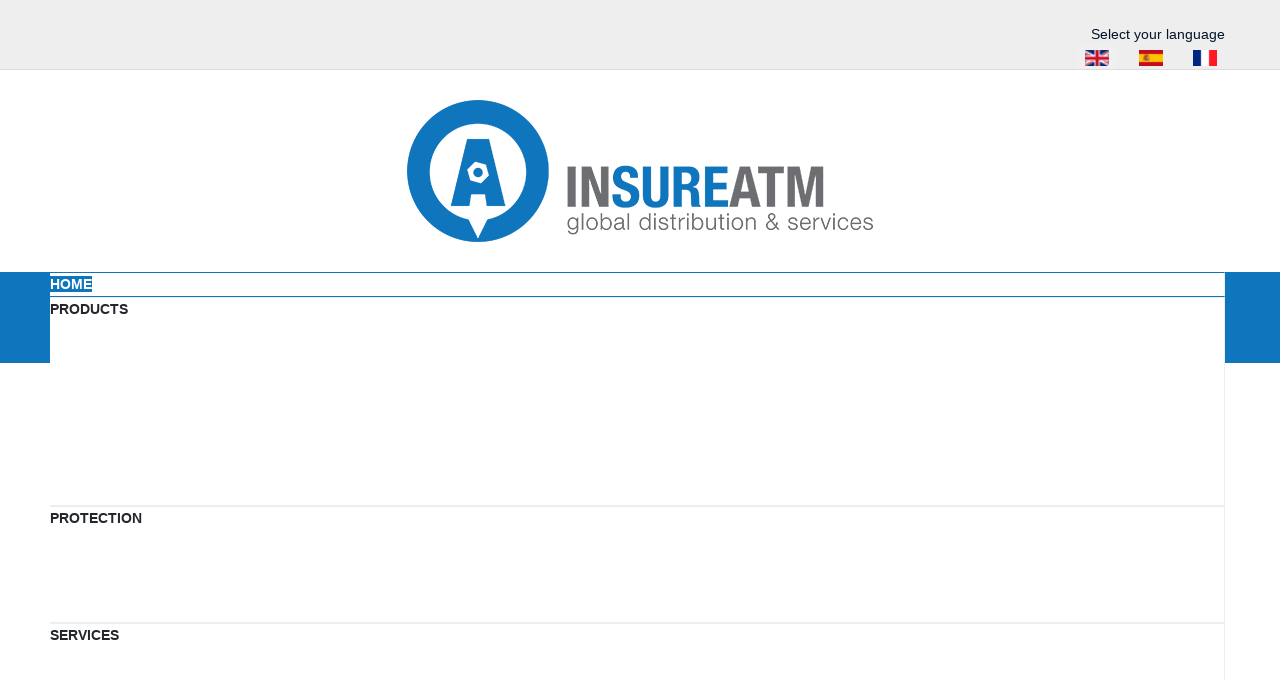

--- FILE ---
content_type: text/html; charset=utf-8
request_url: https://www.insureatm.com/en/our-company
body_size: 13719
content:
<!DOCTYPE html>
<html xmlns="http://www.w3.org/1999/xhtml" xml:lang="en-gb" lang="en-gb" >
  <head>
        <link href='//fonts.googleapis.com/css?family=Open+Sans:400italic,400,300,600,700' rel='stylesheet' type='text/css'>
    <meta charset="utf-8">
	<meta name="description" content="Using an Automated Teller Machine, a convenient and an easy way to withdraw or deposit mone">
	<meta name="generator" content="Yolknet">
	<title>Insure ATM - Allround ATM Specialist</title>
	<link href="https://www.insureatm.com/en/our-company" rel="alternate" hreflang="en-GB">
	<link href="https://www.insureatm.com/es/nuestra-compania" rel="alternate" hreflang="es-ES">
	<link href="https://www.insureatm.com/fr/notre-entreprise" rel="alternate" hreflang="fr-FR">
	<link href="/templates/theme3165/favicon.ico" rel="icon" type="image/vnd.microsoft.icon">
<link href="/media/mod_languages/css/template.min.css?a3471be362ad60530bf318da3be75164" rel="stylesheet" />
	<link href="/media/plg_system_jcepro/site/css/content.min.css?86aa0286b6232c4a5b58f892ce080277" rel="stylesheet" />
	<link href="/templates/theme3165/css/layout.css" rel="stylesheet" />
	<link href="/templates/theme3165/css/jquery.fancybox.css" rel="stylesheet" />
	<link href="/templates/theme3165/css/jquery.fancybox-buttons.css" rel="stylesheet" />
	<link href="/templates/theme3165/css/jquery.fancybox-thumbs.css" rel="stylesheet" />
	<link href="/templates/theme3165/css/template.css" rel="stylesheet" />
	<link href="/templates/theme3165/css/arthur.css" rel="stylesheet" />
	<link href="/modules/mod_djmegamenu/themes/clean/css/djmegamenu.css?4.4.1.pro" rel="stylesheet" />
	<link href="https://cdnjs.cloudflare.com/ajax/libs/animate.css/4.1.1/animate.compat.min.css" rel="stylesheet" />
	<link href="/modules/mod_djmegamenu/assets/css/offcanvas.min.css?4.4.1.pro" rel="stylesheet" />
	<link href="/modules/mod_djmegamenu/mobilethemes/light/djmobilemenu.css?4.4.1.pro" rel="stylesheet" />
	<link href="https://cdnjs.cloudflare.com/ajax/libs/font-awesome/4.7.0/css/font-awesome.min.css" rel="stylesheet" />
	<link href="/plugins/system/cookiespolicynotificationbar/assets/css/cpnb-style.min.css" rel="stylesheet" media="all" />
	<style>.dj-hideitem { display: none !important; }
</style>
	<style>#dj-megamenu304, #dj-megamenu304sticky { background: rgba(255, 255, 255, 1); } #dj-megamenu304 li a.dj-up_a { color: rgba(35, 38, 43, 1); } #dj-megamenu304 li:hover a.dj-up_a, #dj-megamenu304 li.hover a.dj-up_a, #dj-megamenu304 li.active a.dj-up_a { background: rgba(15, 117, 188, 1); } #dj-megamenu304 li:hover a.dj-up_a, #dj-megamenu304 li.hover a.dj-up_a, #dj-megamenu304 li.active a.dj-up_a { color: rgba(255, 255, 255, 1); } #dj-megamenu304 li:hover div.dj-subwrap > .dj-subwrap-in, #dj-megamenu304 li.hover div.dj-subwrap > .dj-subwrap-in { background-color: rgba(35, 38, 43, 1); } #dj-megamenu304 li:hover div.dj-subwrap li:hover > div.dj-subwrap > .dj-subwrap-in, #dj-megamenu304 li.hover div.dj-subwrap li.hover > div.dj-subwrap > .dj-subwrap-in { background-color: rgba(35, 38, 43, 1); } #dj-megamenu304 li ul.dj-submenu > li > a { color: rgba(255, 255, 255, 1); } #dj-megamenu304 li ul.dj-subtree > li > a { color: rgba(255, 255, 255, 1); } #dj-megamenu304 li ul.dj-submenu > li > a:hover, #dj-megamenu304 li ul.dj-submenu > li > a.active, #dj-megamenu304 li ul.dj-submenu > li.hover:not(.subtree) > a { background: rgba(15, 117, 188, 1); } #dj-megamenu304 li ul.dj-submenu > li > a:hover, #dj-megamenu304 li ul.dj-submenu > li > a.active, #dj-megamenu304 li ul.dj-submenu > li.hover:not(.subtree) > a { color: rgba(255, 255, 255, 1); } #dj-megamenu304 li ul.dj-subtree > li > a:hover { color: rgba(255, 255, 255, 1); }</style>
	<style>
		@media (min-width: 980px) { #dj-megamenu304mobile { display: none; } }
		@media (max-width: 979px) { #dj-megamenu304, #dj-megamenu304sticky, #dj-megamenu304placeholder { display: none !important; } }
	</style>
	<style>#dj-megamenu304offcanvas.dj-offcanvas-light { background: rgba(255, 255, 255, 1); } #dj-megamenu304offcanvas.dj-offcanvas-light .dj-offcanvas-top { background: rgba( 255, 255, 255, 1); } #dj-megamenu304mobile .dj-accordion-light .dj-accordion-in { background: rgba(255, 255, 255, 1); } #dj-megamenu304offcanvas ul.dj-mobile-light li.dj-mobileitem > a { background: rgba(255, 255, 255, 1); border-top-color: rgba( 255, 255, 255, 1); } #dj-megamenu304offcanvas.dj-offcanvas-light .dj-offcanvas-close-btn { color: rgba(32, 32, 32, 1); } #dj-megamenu304offcanvas ul.dj-mobile-light li.dj-mobileitem > a { color: rgba(32, 32, 32, 1); } #dj-megamenu304offcanvas ul.dj-mobile-light li.dj-mobileitem:hover > a, #dj-megamenu304offcanvas ul.dj-mobile-light li.dj-mobileitem.active > a { color: rgba(255, 255, 255, 1); } #dj-megamenu304offcanvas ul.dj-mobile-light li.dj-mobileitem:hover > a, #dj-megamenu304offcanvas ul.dj-mobile-light li.dj-mobileitem.active > a { background: rgba(15, 117, 188, 1); }</style>
	<style>

/* BEGIN: Cookies Policy Notification Bar - J! system plugin (Powered by: Web357.com) */
.cpnb-outer { border-color: rgba(200, 127, 34, 1); }
.cpnb-outer.cpnb-div-position-top { border-bottom-width: 0px; }
.cpnb-outer.cpnb-div-position-bottom { border-top-width: 0px; }
.cpnb-outer.cpnb-div-position-top-left, .cpnb-outer.cpnb-div-position-top-right, .cpnb-outer.cpnb-div-position-bottom-left, .cpnb-outer.cpnb-div-position-bottom-right { border-width: 0px; }
.cpnb-message { color: #ffffff; }
.cpnb-message a { color: #ffffff }
.cpnb-button, .cpnb-button-ok, .cpnb-m-enableAllButton { -webkit-border-radius: 4px; -moz-border-radius: 4px; border-radius: 4px; font-size: 14px; color: #ffffff; background-color: rgba(200, 127, 34, 1); }
.cpnb-button:hover, .cpnb-button:focus, .cpnb-button-ok:hover, .cpnb-button-ok:focus, .cpnb-m-enableAllButton:hover, .cpnb-m-enableAllButton:focus { color: #ffffff; background-color: rgba(200, 127, 34, 1); }
.cpnb-button-decline, .cpnb-button-delete, .cpnb-button-decline-modal, .cpnb-m-DeclineAllButton { color: #ffffff; background-color: rgba(244, 78, 63, 1); }
.cpnb-button-decline:hover, .cpnb-button-decline:focus, .cpnb-button-delete:hover, .cpnb-button-delete:focus, .cpnb-button-decline-modal:hover, .cpnb-button-decline-modal:focus, .cpnb-m-DeclineAllButton:hover, .cpnb-m-DeclineAllButton:focus { color: #ffffff; background-color: rgba(175, 38, 20, 1); }
.cpnb-button-cancel, .cpnb-button-reload, .cpnb-button-cancel-modal { color: #ffffff; background-color: rgba(90, 90, 90, 1); }
.cpnb-button-cancel:hover, .cpnb-button-cancel:focus, .cpnb-button-reload:hover, .cpnb-button-reload:focus, .cpnb-button-cancel-modal:hover, .cpnb-button-cancel-modal:focus { color: #ffffff; background-color: rgba(54, 54, 54, 1); }
.cpnb-button-settings, .cpnb-button-settings-modal { color: #ffffff; background-color: rgba(90, 90, 90, 1); }
.cpnb-button-settings:hover, .cpnb-button-settings:focus, .cpnb-button-settings-modal:hover, .cpnb-button-settings-modal:focus { color: #ffffff; background-color: rgba(54, 54, 54, 1); }
.cpnb-button-more-default, .cpnb-button-more-modal { color: #ffffff; background-color: rgba(123, 138, 139, 1); }
.cpnb-button-more-default:hover, .cpnb-button-more-modal:hover, .cpnb-button-more-default:focus, .cpnb-button-more-modal:focus { color: #ffffff; background-color: rgba(105, 118, 119, 1); }
.cpnb-m-SaveChangesButton { color: #ffffff; background-color: rgba(133, 199, 136, 1); }
.cpnb-m-SaveChangesButton:hover, .cpnb-m-SaveChangesButton:focus { color: #ffffff; background-color: rgba(96, 153, 100, 1); }
@media only screen and (max-width: 600px) {
.cpnb-left-menu-toggle::after, .cpnb-left-menu-toggle-button {
content: "Categories";
}
}
/* END: Cookies Policy Notification Bar - J! system plugin (Powered by: Web357.com) */
</style>
<script type="application/json" class="joomla-script-options new">{"system.paths":{"root":"","rootFull":"https:\/\/www.insureatm.com\/","base":"","baseFull":"https:\/\/www.insureatm.com\/"},"csrf.token":"c255d29a1a4e737c005b4131277313b6"}</script>
	<script src="/media/system/js/core.min.js?37ffe4186289eba9c5df81bea44080aff77b9684"></script>
	<script src="/media/vendor/bootstrap/js/bootstrap-es5.min.js?5.3.2" nomodule defer></script>
	<script src="/media/vendor/bootstrap/js/popover.min.js?5.3.2" type="module"></script>
	<script src="/media/vendor/bootstrap/js/alert.min.js?5.3.2" type="module"></script>
	<script src="/media/vendor/bootstrap/js/button.min.js?5.3.2" type="module"></script>
	<script src="/media/vendor/bootstrap/js/carousel.min.js?5.3.2" type="module"></script>
	<script src="/media/vendor/bootstrap/js/collapse.min.js?5.3.2" type="module"></script>
	<script src="/media/vendor/bootstrap/js/dropdown.min.js?5.3.2" type="module"></script>
	<script src="/media/vendor/bootstrap/js/modal.min.js?5.3.2" type="module"></script>
	<script src="/media/vendor/bootstrap/js/offcanvas.min.js?5.3.2" type="module"></script>
	<script src="/media/vendor/bootstrap/js/scrollspy.min.js?5.3.2" type="module"></script>
	<script src="/media/vendor/bootstrap/js/tab.min.js?5.3.2" type="module"></script>
	<script src="/media/vendor/bootstrap/js/toast.min.js?5.3.2" type="module"></script>
	<script src="/media/vendor/jquery/js/jquery.min.js?3.7.1"></script>
	<script src="/media/legacy/js/jquery-noconflict.min.js?647005fc12b79b3ca2bb30c059899d5994e3e34d"></script>
	<script src="/modules/mod_djmegamenu/assets/js/jquery.djmegamenu.min.js?4.4.1.pro" defer></script>
	<script src="/modules/mod_djmegamenu/assets/js/jquery.djmobilemenu.min.js?4.4.1.pro" defer></script>
	<script src="/plugins/system/cookiespolicynotificationbar/assets/js/cookies-policy-notification-bar.min.js"></script>
	<script type="application/ld+json">{"@context":"https:\/\/schema.org","@type":"BreadcrumbList","itemListElement":[{"@type":"ListItem","position":1,"item":{"@id":"https:\/\/www.insureatm.com\/en\/","name":"Home"}},{"@type":"ListItem","position":2,"item":{"@id":"https:\/\/www.insureatm.com\/en\/our-company","name":"Our Company"}}]}</script>
	<script>
jQuery(function($) {
	$('.categories-list').find('[id^=category-btn-]').each(function(index, btn) {
		var btn = $(btn);
		btn.on('click', function() {
			btn.find('span').toggleClass('icon-plus');
			btn.find('span').toggleClass('icon-minus');
		});
	});
});</script>
	<script>

// BEGIN: Cookies Policy Notification Bar - J! system plugin (Powered by: Web357.com)
var cpnb_config = {"w357_joomla_caching":1,"w357_position":"bottom","w357_show_close_x_icon":"1","w357_hide_after_time":"display_always","w357_duration":"60","w357_animate_duration":"1000","w357_limit":"0","w357_message":"We use cookies to improve your experience on our website. By browsing this website, you agree to our use of cookies.","w357_display_ok_btn":"1","w357_buttonText":"Ok, I\u0027ve understood!","w357_display_decline_btn":"1","w357_buttonDeclineText":"Decline","w357_display_cancel_btn":"0","w357_buttonCancelText":"Cancel","w357_display_settings_btn":0,"w357_buttonSettingsText":"Settings","w357_buttonMoreText":"More Info","w357_buttonMoreLink":"","w357_display_more_info_btn":"1","w357_fontColor":"#ffffff","w357_linkColor":"#ffffff","w357_fontSize":"14px","w357_backgroundColor":"rgba(200, 127, 34, 1)","w357_borderWidth":"0","w357_body_cover":"1","w357_overlay_state":"0","w357_overlay_color":"rgba(10, 10, 10, 0.3)","w357_height":"auto","w357_cookie_name":"cookiesDirective","w357_link_target":"_self","w357_popup_width":"800","w357_popup_height":"600","w357_customText":"\u003Ch1\u003ECookies Policy\u003C\/h1\u003E\r\n\u003Chr \/\u003E\r\n\u003Ch3\u003EGeneral Use\u003C\/h3\u003E\r\n\u003Cp\u003EWe use cookies, tracking pixels and related technologies on our website. Cookies are small data files that are served by our platform and stored on your device. Our site uses cookies dropped by us or third parties for a variety of purposes including to operate and personalize the website. Also, cookies may also be used to track how you use the site to target ads to you on other websites.\u003C\/p\u003E\r\n\u003Ch3\u003EThird Parties\u003C\/h3\u003E\r\n\u003Cp\u003EOur website employs the use the various third-party services. Through the use of our website, these services may place anonymous cookies on the Visitor\u0027s browser and may send their own cookies to the Visitor\u0027s cookie file. Some of these services include but are not limited to: Google, Facebook, Twitter, Adroll, MailChimp, Sucuri, Intercom and other social networks, advertising agencies, security firewalls, analytics companies and service providers. These services may also collect and use anonymous identifiers such as IP Address, HTTP Referrer, Unique Device Identifier and other non-personally identifiable information and server logs.\u003C\/p\u003E\r\n\u003Chr \/\u003E","w357_more_info_btn_type":"custom_text","w357_blockCookies":"1","w357_autoAcceptAfterScrolling":"0","w357_numOfScrolledPixelsBeforeAutoAccept":"300","w357_reloadPageAfterAccept":"0","w357_enableConfirmationAlerts":"0","w357_enableConfirmationAlertsForAcceptBtn":0,"w357_enableConfirmationAlertsForDeclineBtn":0,"w357_enableConfirmationAlertsForDeleteBtn":0,"w357_confirm_allow_msg":"Performing this action will enable all cookies set by this website. Are you sure that you want to enable all cookies on this website?","w357_confirm_delete_msg":"Performing this action will remove all cookies set by this website. Are you sure that you want to disable and delete all cookies from your browser?","w357_show_in_iframes":"0","w357_shortcode_is_enabled_on_this_page":0,"w357_base_url":"https:\/\/www.insureatm.com\/","w357_base_ajax_url":"https:\/\/www.insureatm.com\/","w357_current_url":"https:\/\/www.insureatm.com\/en\/our-company","w357_always_display":"0","w357_show_notification_bar":true,"w357_expiration_cookieSettings":"365","w357_expiration_cookieAccept":"365","w357_expiration_cookieDecline":"180","w357_expiration_cookieCancel":"3","w357_accept_button_class_notification_bar":"cpnb-accept-btn","w357_decline_button_class_notification_bar":"cpnb-decline-btn","w357_cancel_button_class_notification_bar":"cpnb-cancel-btn","w357_settings_button_class_notification_bar":"cpnb-settings-btn","w357_moreinfo_button_class_notification_bar":"cpnb-moreinfo-btn","w357_accept_button_class_notification_bar_modal_window":"cpnb-accept-btn-m","w357_decline_button_class_notification_bar_modal_window":"cpnb-decline-btn-m","w357_save_button_class_notification_bar_modal_window":"cpnb-save-btn-m","w357_buttons_ordering":"[\u0022ok\u0022,\u0022decline\u0022,\u0022cancel\u0022,\u0022settings\u0022,\u0022moreinfo\u0022]"};
// END: Cookies Policy Notification Bar - J! system plugin (Powered by: Web357.com)
</script>
	<script>

// BEGIN: Cookies Policy Notification Bar - J! system plugin (Powered by: Web357.com)
var cpnb_cookiesCategories = {"cookie_categories_group0":{"cookie_category_id":"required-cookies","cookie_category_name":"Required Cookies","cookie_category_description":"The Required or Functional cookies relate to the functionality of our websites and allow us to improve the service we offer to you through our websites, for example by allowing you to carry information across pages of our website to avoid you having to re-enter information, or by recognizing your preferences when you return to our website.","cookie_category_checked_by_default":"2","cookie_category_status":"1"},"cookie_categories_group1":{"cookie_category_id":"analytical-cookies","cookie_category_name":"Analytical Cookies","cookie_category_description":"Analytical cookies allow us to recognize and to count the number of visitors to our website, to see how visitors move around the website when they are using it and to record which content viewers view and are interested in. This helps us to determine how frequently particular pages and advertisements are visited and to determine the most popular areas of our website. This helps us to improve the service which we offer to you by helping us make sure our users are finding the information they are looking for, by providing anonymized demographic data to third parties in order to target advertising more appropriately to you, and by tracking the success of advertising campaigns on our website.","cookie_category_checked_by_default":"1","cookie_category_status":"1"},"cookie_categories_group2":{"cookie_category_id":"social-media-cookies","cookie_category_name":"Social Media","cookie_category_description":"These cookies allow you to share Website content with social media platforms (e.g., Facebook, Twitter, Instagram). We have no control over these cookies as they are set by the social media platforms themselves.","cookie_category_checked_by_default":"1","cookie_category_status":"1"},"cookie_categories_group3":{"cookie_category_id":"targeted-advertising-cookies","cookie_category_name":"Targeted Advertising Cookies","cookie_category_description":"Advertising and targeting cookies are used to deliver advertisements more relevant to you, but can also limit the number of times you see an advertisement and be used to chart the effectiveness of an ad campaign by tracking users’ clicks. They can also provide security in transactions. They are usually placed by third-party advertising networks with a website operator’s permission but can be placed by the operator themselves. They can remember that you have visited a website, and this information can be shared with other organizations, including other advertisers. They cannot determine who you are though, as the data collected is never linked to your profile. ","cookie_category_checked_by_default":"1","cookie_category_status":"1"}};
// END: Cookies Policy Notification Bar - J! system plugin (Powered by: Web357.com)
</script>
	<script>

// BEGIN: Cookies Policy Notification Bar - J! system plugin (Powered by: Web357.com)
var cpnb_manager = {"w357_m_modalState":"0","w357_m_floatButtonState":"1","w357_m_floatButtonPosition":"bottom_left","w357_m_HashLink":"cookies","w357_m_modal_menuItemSelectedBgColor":"rgba(200, 200, 200, 1)","w357_m_saveChangesButtonColorAfterChange":"rgba(200, 127, 34, 1)","w357_m_floatButtonIconSrc":"https:\/\/www.insureatm.com\/media\/plg_system_cookiespolicynotificationbar\/icons\/cpnb-cookies-manager-icon-1-64x64.png","w357_m_FloatButtonIconType":"image","w357_m_FloatButtonIconFontAwesomeName":"fas fa-cookie-bite","w357_m_FloatButtonIconFontAwesomeSize":"fa-lg","w357_m_FloatButtonIconFontAwesomeColor":"rgba(61, 47, 44, 0.84)","w357_m_FloatButtonIconUikitName":"cog","w357_m_FloatButtonIconUikitSize":"1","w357_m_FloatButtonIconUikitColor":"rgba(61, 47, 44, 0.84)","w357_m_floatButtonText":"Cookies Manager","w357_m_modalHeadingText":"Advanced Cookie Settings","w357_m_checkboxText":"Ingeschakeld","w357_m_lockedText":"(Locked)","w357_m_EnableAllButtonText":"Allow All Cookies","w357_m_DeclineAllButtonText":"Decline All Cookies","w357_m_SaveChangesButtonText":"Save Settings","w357_m_confirmationAlertRequiredCookies":"These cookies are strictly necessary for this website. You can\u0027t disable this category of cookies. Thank you for understanding!"};
// END: Cookies Policy Notification Bar - J! system plugin (Powered by: Web357.com)
</script>
	<link href="https://www.insureatm.com/en/our-company" rel="alternate" hreflang="x-default">
	<link rel="stylesheet preload" href="https://cdnjs.cloudflare.com/ajax/libs/animate.css/4.1.1/animate.compat.min.css" as="style">
	<link rel="stylesheet preload" href="https://cdnjs.cloudflare.com/ajax/libs/font-awesome/4.7.0/css/font-awesome.min.css" as="style">


<!-- Google tag (gtag.js) -->
<script async src="https://www.googletagmanager.com/gtag/js?id=G-8SYL3B0WD2"></script>
<script>
  window.dataLayer = window.dataLayer || [];
  function gtag(){dataLayer.push(arguments);}
  gtag('js', new Date());

  gtag('config', 'G-8SYL3B0WD2', { 'anonymize_ip': true });
</script>
<style type="text/css">/* Custom CSS */

.com-content-article .page-header h1.visible-first{display: none;}
.com-content-article .page-header h2 {
font-size: 30px;
padding-top:30px;
padding-bottom: 10px;
}  


.label-warning {display:none;}

.pagenavigation a.btn .visually-hidden {display: none;}
.pagenavigation .previous {float:left}
.pagenavigation .previous span:before {
   content: "\f053";
   font-family: FontAwesome;
    font-weight: normal;
    font-style: normal;
    text-decoration: inherit;
    -webkit-font-smoothing: antialiased;
    display: inline;
    width: auto;
    height: auto;
    line-height: normal;
    vertical-align: baseline;
    background-image: none;
    background-position: 0% 0%;
    background-repeat: repeat;
    margin-top: 0; 
   padding-right:6px
} 
.pagenavigation .next {float:right}
.pagenavigation .next:after {
  content: "\f054";
font-family: FontAwesome;
    font-weight: normal;
    font-style: normal;
    text-decoration: inherit;
    -webkit-font-smoothing: antialiased;
    display: inline;
    width: auto;
    height: auto;
    line-height: normal;
    vertical-align: baseline;
    background-image: none;
    background-position: 0% 0%;
    background-repeat: repeat;
    margin-top: 0;
}
.views .item_content {
  padding: 0;
  margin-bottom: 50px;
}
.views p {
  padding-bottom: 0px;
}

.views .item_content .btn {
font-size:0px;  
  
}


@media only screen and (min-width: 992px) {
.footer .row {
    display: grid;
    grid-template-columns:1fr 1fr 1fr 1fr;
    grid-gap: 4px;
}
  .footer .row .moduletable, .footer .row .moduletable.col-md-3 {
   width:100%;
   max-width:100%; 
  }  
}

.location .custom p {
    display: inline-block;
}

.page-header h1.visible-first {color:#202020;text-transform: none;font-size:30px;}
.views .item_content:nth-child(1) .item_img:before {content: "\f085";}  
.views .item_content:nth-child(3) .item_img:before {content: "\f0e6";}  
.views .item_content:nth-child(4) .item_img:before {content: "\f0c0";}  

.dj-megamenu-clean li.dj-up.active {
  border-top: 1px solid #0f75bc;
  border-bottom:1px solid #0f75bc;
}
.dj-megamenu-clean li.dj-up {flex-grow: 1;border-top:1px solid #eee;border-right: 1px solid #eee;border-bottom:1px solid #eee;}
.dj-megamenu-clean li.dj-up:hover {border-color:#0f75bc; }
.dj-megamenu-clean li a.dj-up_a {font-size:14px;text-transform:uppercase;font-weight: 600;}
.dj-megamenu-clean li a.dj-up_a, .dj-megamenu-clean li a.dj-up_a > span {height:89px}

.dj-megamenu-select-light .dj-mobile-open-btn, .dj-megamenu-offcanvas-light .dj-mobile-open-btn, .dj-megamenu-accordion-light .dj-mobile-open-btn, .dj-mobile-open-btn.active .dj-mobile-open-icon {
background:#eeeeee;
}


.com-content-category-blog__items .readmore:hover {
background-color: #b7b7b7;
-webkit-transition-duration: 0.5s;
transition-duration: 0.5s;
cursor: pointer;
}


.pagenavigation .btn:before {display: none;}
.pagenavigation .btn .fa {display: none;}
.pagenavigation a.btn {
  display: inline-block;
  padding: 5px 14px;
  background-color: #fff;
  border: 1px solid #ddd;
  -webkit-border-radius: 15px;
  -moz-border-radius: 15px;
  border-radius: 15px !important;;
  line-height: 20px;
  margin-bottom:20px;
  text-transform: none;
}
.pagenavigation a.btn:hover {
background-color: #f5f5f5;
}


.breadcrumb > li + li::before {display:none;}

.com-content-category-blog__items .readmore {
  display: inline-block;
  background-color: #0f75bc;
  padding: 3px 20px;
  border-radius: 3px;
  color: #fff;
  margin: 15px 0;
}
.com-content-category-blog__items .btn {
color:#ffffff;
padding:0px;
margin:0px;
line-height:26px;
text-transform:none;
}
.com-content-category-blog__items .btn::before {display:none !important;}

figure.right {float:right;}

/* footer */
@media only screen and (min-width: 992px)  {
#footer .row-fluid {
    display: grid;
  grid-template-columns: 2fr 1fr 1fr;
  grid-gap: 4px;
}
}
.row-fluid::before, .row-fluid::after {display:none;}
.location .mod-custom p {display: inline-block}

/* product overview page */
@media only screen and (min-width: 992px)  {
.categories-list .com-content-categories__items {
  display: grid;
  grid-template-columns: 1fr 1fr 1fr;
  grid-gap: 16px;
} 
}
.com-content-categories__description {
overflow: hidden;
   display: -webkit-box;
   -webkit-line-clamp: 6; /* number of lines to show */
           line-clamp: 6; 
   -webkit-box-orient: vertical;
}

/* columns-3 blog items */
@media only screen and (min-width: 992px)  {
.columns-3  {
  display: grid;
  grid-template-columns: 1fr 1fr 1fr;
  grid-gap: 4px;
}
}
.columns-3 h2 {
 color: #191c21;
 font-size:20px;
 line-height:2rem; 
 font-weight:400; 
  
}
.blog-item .readmore .btn::before {display: none;}

/* breadcrumbs */
.mod-breadcrumbs li {margin-right:10px;padding-right:10px;border-right: 1px solid #eee}
.mod-breadcrumbs li:first-child, .mod-breadcrumbs li:last-child {border-right:0px}
.mod-breadcrumbs li a {font-weight:normal;}
/* homepage views */
.views .mod-custom {
 display: grid;
   grid-template-columns: repeat(2,minmax(0,1fr));
   gap: 1rem;
}
a.btn .icon-chevron-right {display: none;}

div#djslider-loader303[style], div#djslider-loader313[style] , div#djslider-loader318[style] {height:700px !important;}
ul#slider303 li[style], ul#slider313 li[style], ul#slider318 li[style]{height:700px !important;}

.slide-desc-bg-default {
  background: RGBA(255,255,255,0.65);
}
.djslider-default .slide-desc-in {
  position: relative;
  width: 700px;
  margin: auto;
}
.slide-text h3 {color:#0f75bc;font-size:50px;font-weight:300;}

</style> 
  
<!-- BEGIN: Google Analytics -->
<script>console.log("Google analytics javascript code goes here...")</script>
<!-- END: Google Analytics -->

<!-- BEGIN: Facebook -->
<script>console.log("Facebook javascript code goes here...")</script>
<!-- END: Facebook -->
</head>
  <body class="body__ourcompany option-com_content view-categories task- itemid-443">
        <!-- Body -->
    <div id="wrapper">
      <div class="wrapper-inner">
                <!-- Top -->
        <div id="top">
          <div class="row-container">
            <div class="container-fluid">
              <div class="row-fluid">
                <div class="mod-custom mod-custom__"  >
	<div id="dj-megamenu304mobileWrap">&nbsp;</div></div><div class="mod-languages">
    <p class="visually-hidden" id="language_picker_des_161">Select your language</p>


    <ul aria-labelledby="language_picker_des_161" class="mod-languages__list lang-inline">

                                            <li class="lang-active">
                <a aria-current="true"  href="https://www.insureatm.com/en/our-company">
                                                                        <img title="English (UK)" src="/media/mod_languages/images/en.gif" alt="English (UK)">                                                            </a>
            </li>
                                        <li>
                <a  href="/es/nuestra-compania">
                                                                        <img title="Espagnol (ES)" src="/media/mod_languages/images/es.gif" alt="Espagnol (ES)">                                                            </a>
            </li>
                                        <li>
                <a  href="/fr/notre-entreprise">
                                                                        <img title="Français (France)" src="/media/mod_languages/images/fr_fr.gif" alt="Français (France)">                                                            </a>
            </li>
                </ul>

</div>

              </div>
            </div>
          </div>
        </div>
                <!-- Header -->
                <div id="header">
          <div class="row-container">
            <div class="container-fluid">
              <div class="row-fluid">
                  <!-- Logo -->
                  <div id="logo" class="span12">
                    <a href="https://www.insureatm.com/">
                                            <img src="/images/Logo_CMYK-Horizontal-V1_home.png" alt="Insure ATM">
                      <h1>Insure ATM</h1>
                                          </a>
                  </div>
                  
              </div>
            </div>
          </div>
        </div>
        
        <div class="bg_top">

                <!-- Navigation -->
        <div id="navigation" role="navigation">
          <div class="row-container">
            <div class="container-fluid">
              <div class="row-fluid">
                <div class="moduletable ">
        <div class="dj-megamenu-wrapper" data-joomla4 data-tmpl="theme3165">
		<ul id="dj-megamenu304" class="dj-megamenu dj-megamenu-clean dj-megamenu-wcag dj-megamenu-custom horizontalMenu  dj-fa-1" data-options='{"wrap":null,"animIn":"fadeInUp","animOut":"zoomOut","animSpeed":"normal","openDelay":"250","closeDelay":"500","event":"mouseenter","eventClose":"mouseleave","parentOpen":"0","fixed":"0","offset":"0","theme":"clean","direction":"ltr","wcag":"1","overlay":"0"}' data-trigger="979" role="menubar" aria-label="DJ-MegaMenu EN">
		<li class="dj-up itemid364 first current active" role="none"><a class="dj-up_a active " href="/en/"  role="menuitem"><span ><span class="title"><span class="name">Home</span></span></span></a></li><li class="dj-up itemid431 parent" role="none"><a class="dj-up_a  "  aria-haspopup="true" aria-expanded="false" href="/en/products"  role="menuitem"><span class="dj-drop" ><span class="title"><span class="name">Products</span></span><span class="arrow" aria-hidden="true"></span></span></a><div class="dj-subwrap  single_column subcols1" style=""><div class="dj-subwrap-in" style="width:280px;"><div class="dj-subcol" style="width:280px"><ul class="dj-submenu" role="menu" aria-label="Products"><li class="itemid432 first" role="none"><a href="/en/products/spare-parts-eng"  role="menuitem"><span class="title"><span class="name">Spare Parts </span></span></a></li><li class="itemid434" role="none"><a href="/en/products/refurbishment"  role="menuitem"><span class="title"><span class="name">Refurbishment </span></span></a></li><li class="itemid437" role="none"><a href="/en/products/atm-diagnostics"  role="menuitem"><span class="title"><span class="name">ATM Diagnostics </span></span></a></li><li class="itemid442" role="none"><a href="/en/products/atm-online-training"  role="menuitem"><span class="title"><span class="name">ATM (Online) Training</span></span></a></li><li class="itemid435" role="none"><a href="/en/products/design-and-signage"  role="menuitem"><span class="title"><span class="name">Design and Signage</span></span></a></li><li class="itemid402" role="none"><a href="/en/products/windows-10-atm-upgrade"  role="menuitem"><span class="title"><span class="name">Windows 10 - ATM Upgrade</span></span></a></li><li class="itemid440" role="none"><a href="/en/products/buy-back-atms-eng"  role="menuitem"><span class="title"><span class="name">Buy-Back ATMs</span></span></a></li><li class="itemid636" role="none"><a href="/en/products/atm-communication-network"  role="menuitem"><span class="title"><span class="name">ATM Communication Network</span></span></a></li></ul></div></div></div></li><li class="dj-up itemid726 parent" role="none"><a class="dj-up_a  "  aria-haspopup="true" aria-expanded="false" href="/en/protection"  role="menuitem"><span class="dj-drop" ><span class="title"><span class="name">Protection</span></span><span class="arrow" aria-hidden="true"></span></span></a><div class="dj-subwrap  single_column subcols1" style=""><div class="dj-subwrap-in" style="width:280px;"><div class="dj-subcol" style="width:280px"><ul class="dj-submenu" role="menu" aria-label="Protection"><li class="itemid433 first" role="none"><a href="/en/protection/atm-security-products"  role="menuitem"><span class="title"><span class="name">ATM Security Products</span></span></a></li><li class="itemid635" role="none"><a href="/en/protection/cleaning-program"  role="menuitem"><span class="title"><span class="name">Cleaning Program</span></span></a></li><li class="itemid740" role="none"><a href="/en/protection/mobile-cash-technology"  role="menuitem"><span class="title"><span class="name">Mobile Cash Technology</span></span></a></li><li class="itemid739" role="none"><a href="/en/protection/antibacterial-shield"  role="menuitem"><span class="title"><span class="name">Antibacterial Shield</span></span></a></li></ul></div></div></div></li><li class="dj-up itemid436 parent" role="none"><a class="dj-up_a  "  aria-haspopup="true" aria-expanded="false" href="/en/extra-services"  role="menuitem"><span class="dj-drop" ><span class="title"><span class="name">Services</span></span><span class="arrow" aria-hidden="true"></span></span></a><div class="dj-subwrap  single_column subcols1" style=""><div class="dj-subwrap-in" style="width:280px;"><div class="dj-subcol" style="width:280px"><ul class="dj-submenu" role="menu" aria-label="Services"><li class="itemid441 first" role="none"><a href="/en/extra-services/customer-care-eng"  role="menuitem"><span class="title"><span class="name">Customer Care</span></span></a></li><li class="itemid438" role="none"><a href="/en/extra-services/logistics-eng"  role="menuitem"><span class="title"><span class="name">Logistics Plus</span></span></a></li><li class="itemid439" role="none"><a href="/en/extra-services/quality-control-eng"  role="menuitem"><span class="title"><span class="name">Quality Control</span></span></a></li></ul></div></div></div></li><li class="dj-up itemid443 parent" role="none"><a class="dj-up_a  "  aria-haspopup="true" aria-expanded="false" href="/en/our-company"  role="menuitem"><span class="dj-drop" ><span class="title"><span class="name">Our Company</span></span><span class="arrow" aria-hidden="true"></span></span></a><div class="dj-subwrap  single_column subcols1" style=""><div class="dj-subwrap-in" style="width:280px;"><div class="dj-subcol" style="width:280px"><ul class="dj-submenu" role="menu" aria-label="Our Company"><li class="itemid444 first" role="none"><a href="/en/our-company/who-we-are-eng"  role="menuitem"><span class="title"><span class="name">Who We Are</span></span></a></li><li class="itemid744" role="none"><a href="/en/our-company/locations"  role="menuitem"><span class="title"><span class="name">Locations</span></span></a></li><li class="itemid447" role="none"><a href="/en/our-company/jobs"  role="menuitem"><span class="title"><span class="name">Jobs</span></span></a></li><li class="itemid446" role="none"><a href="/en/our-company/education-eng"  role="menuitem"><span class="title"><span class="name">Education</span></span></a></li></ul></div></div></div></li><li class="dj-up itemid588 alias" role="none"><a class="dj-up_a  " href="/en/webshop"  role="menuitem"><span ><span class="title"><span class="name">Webstore</span></span></span></a></li><li class="dj-up itemid448" role="none"><a class="dj-up_a  " href="/en/contact-eng"  role="menuitem"><span ><span class="title"><span class="name">Contact</span></span></span></a></li></ul>
			<div id="dj-megamenu304mobile" class="dj-megamenu-offcanvas dj-megamenu-offcanvas-light ">
	<button class="dj-mobile-open-btn dj-fa-1" aria-label="Open mobile menu"><span class="dj-mobile-open-icon" aria-hidden="true"></span></button>
	<aside id="dj-megamenu304offcanvas" class="dj-offcanvas dj-offcanvas-light dj-offcanvas-left dj-fa-1 " data-effect="1" aria-hidden="true" aria-label="DJ-MegaMenu EN">
		<div class="dj-offcanvas-top">
			<button class="dj-offcanvas-close-btn" aria-label="Close mobile menu"><span class="dj-offcanvas-close-icon" aria-hidden="true"></span></button>
		</div>
					<div class="dj-offcanvas-logo">
				<a href="https://www.insureatm.com/">
					<img src="/images/Logo_CMYK-Horizontal-V1.png" alt="Insure ATM" />
				</a>
			</div>
						<div class="dj-offcanvas-content">
			<ul class="dj-mobile-nav dj-mobile-light " role="menubar">
<li class="dj-mobileitem itemid-364 current active" role="none"><a class="dj-up_a  " href="/en/"  role="menuitem"><span class="title"><span class="name">Home</span></span></a></li><li class="dj-mobileitem itemid-431 deeper parent" role="none"><a class="dj-up_a  "  aria-haspopup="true" aria-expanded="false" href="/en/products"  role="menuitem"><span class="title"><span class="name">Products</span></span></a><ul class="dj-mobile-nav-child"><li class="dj-mobileitem itemid-432" role="none"><a class="dj-up_a  " href="/en/products/spare-parts-eng"  role="menuitem"><span class="title"><span class="name">Spare Parts </span></span></a></li><li class="dj-mobileitem itemid-434" role="none"><a class="dj-up_a  " href="/en/products/refurbishment"  role="menuitem"><span class="title"><span class="name">Refurbishment </span></span></a></li><li class="dj-mobileitem itemid-437" role="none"><a class="dj-up_a  " href="/en/products/atm-diagnostics"  role="menuitem"><span class="title"><span class="name">ATM Diagnostics </span></span></a></li><li class="dj-mobileitem itemid-442" role="none"><a class="dj-up_a  " href="/en/products/atm-online-training"  role="menuitem"><span class="title"><span class="name">ATM (Online) Training</span></span></a></li><li class="dj-mobileitem itemid-435" role="none"><a class="dj-up_a  " href="/en/products/design-and-signage"  role="menuitem"><span class="title"><span class="name">Design and Signage</span></span></a></li><li class="dj-mobileitem itemid-402" role="none"><a class="dj-up_a  " href="/en/products/windows-10-atm-upgrade"  role="menuitem"><span class="title"><span class="name">Windows 10 - ATM Upgrade</span></span></a></li><li class="dj-mobileitem itemid-440" role="none"><a class="dj-up_a  " href="/en/products/buy-back-atms-eng"  role="menuitem"><span class="title"><span class="name">Buy-Back ATMs</span></span></a></li><li class="dj-mobileitem itemid-636" role="none"><a class="dj-up_a  " href="/en/products/atm-communication-network"  role="menuitem"><span class="title"><span class="name">ATM Communication Network</span></span></a></li></ul></li><li class="dj-mobileitem itemid-726 deeper parent" role="none"><a class="dj-up_a  "  aria-haspopup="true" aria-expanded="false" href="/en/protection"  role="menuitem"><span class="title"><span class="name">Protection</span></span></a><ul class="dj-mobile-nav-child"><li class="dj-mobileitem itemid-433" role="none"><a class="dj-up_a  " href="/en/protection/atm-security-products"  role="menuitem"><span class="title"><span class="name">ATM Security Products</span></span></a></li><li class="dj-mobileitem itemid-635" role="none"><a class="dj-up_a  " href="/en/protection/cleaning-program"  role="menuitem"><span class="title"><span class="name">Cleaning Program</span></span></a></li><li class="dj-mobileitem itemid-740" role="none"><a class="dj-up_a  " href="/en/protection/mobile-cash-technology"  role="menuitem"><span class="title"><span class="name">Mobile Cash Technology</span></span></a></li><li class="dj-mobileitem itemid-739" role="none"><a class="dj-up_a  " href="/en/protection/antibacterial-shield"  role="menuitem"><span class="title"><span class="name">Antibacterial Shield</span></span></a></li></ul></li><li class="dj-mobileitem itemid-436 deeper parent" role="none"><a class="dj-up_a  "  aria-haspopup="true" aria-expanded="false" href="/en/extra-services"  role="menuitem"><span class="title"><span class="name">Services</span></span></a><ul class="dj-mobile-nav-child"><li class="dj-mobileitem itemid-441" role="none"><a class="dj-up_a  " href="/en/extra-services/customer-care-eng"  role="menuitem"><span class="title"><span class="name">Customer Care</span></span></a></li><li class="dj-mobileitem itemid-438" role="none"><a class="dj-up_a  " href="/en/extra-services/logistics-eng"  role="menuitem"><span class="title"><span class="name">Logistics Plus</span></span></a></li><li class="dj-mobileitem itemid-439" role="none"><a class="dj-up_a  " href="/en/extra-services/quality-control-eng"  role="menuitem"><span class="title"><span class="name">Quality Control</span></span></a></li></ul></li><li class="dj-mobileitem itemid-443 deeper parent" role="none"><a class="dj-up_a  "  aria-haspopup="true" aria-expanded="false" href="/en/our-company"  role="menuitem"><span class="title"><span class="name">Our Company</span></span></a><ul class="dj-mobile-nav-child"><li class="dj-mobileitem itemid-444" role="none"><a class="dj-up_a  " href="/en/our-company/who-we-are-eng"  role="menuitem"><span class="title"><span class="name">Who We Are</span></span></a></li><li class="dj-mobileitem itemid-744" role="none"><a class="dj-up_a  " href="/en/our-company/locations"  role="menuitem"><span class="title"><span class="name">Locations</span></span></a></li><li class="dj-mobileitem itemid-447" role="none"><a class="dj-up_a  " href="/en/our-company/jobs"  role="menuitem"><span class="title"><span class="name">Jobs</span></span></a></li><li class="dj-mobileitem itemid-446" role="none"><a class="dj-up_a  " href="/en/our-company/education-eng"  role="menuitem"><span class="title"><span class="name">Education</span></span></a></li></ul></li><li class="dj-mobileitem itemid-588" role="none"><a class="dj-up_a  " href="/en/webshop"  role="menuitem"><span class="title"><span class="name">Webstore</span></span></a></li><li class="dj-mobileitem itemid-448" role="none"><a class="dj-up_a  " href="/en/contact-eng"  role="menuitem"><span class="title"><span class="name">Contact</span></span></a></li></ul>
		</div>
			</aside>
</div>
	</div>
</div>

              </div>
            </div>
          </div>
        </div>
                
        </div>
        <div class="bg_cont">

                                <!-- Main Content row -->
        <div id="content">
          <div class="row-container">
            <div class="container-fluid">
              <div class="content-inner row-fluid">
                                <div id="component" class="span12">
                  <main role="main">
                                        <!-- Breadcrumbs -->
                    <div id="breadcrumbs-row">
                      <div id="breadcrumbs">
                        <div class="moduletable ">
        <nav class="mod-breadcrumbs__wrapper" aria-label="Breadcrumbs">
    <ol class="mod-breadcrumbs breadcrumb px-3 py-2">
                    <li class="mod-breadcrumbs__divider float-start">
                <span class="divider icon-location icon-fw" aria-hidden="true"></span>
            </li>
        
        <li class="mod-breadcrumbs__item breadcrumb-item"><a href="/en/" class="pathway"><span>Home</span></a></li><li class="mod-breadcrumbs__item breadcrumb-item active"><span>Our Company</span></li>    </ol>
    </nav>
</div>

                      </div>
                    </div>
                                                            <div id="system-message-container">
	</div>

                    <div class="categories-listourcompany">
	<h1>
	Allround ATM Specialist</h1>

<div class="container"><div class="row">			<div class="span6">
			<div class="row greybackground">
				<a href="/en/our-company/who-we-are-eng">
					<div class="span3">
						<span class="red bullet disc">&nbsp;</span>
					</div>
				</a>
				<div class="span9">
										<div  class="first" >
											<h3 class="page-header item-title">
							<a href="/en/our-company/who-we-are-eng">
							Who we are</a>
																				</h3>
																											<div class="category-desc">
									<p><span style="color: #05162c; font-size: 11pt;"> Using an Automated Teller Machine, a convenient and an easy way to withdraw or deposit money. For each transaction the cash machine should work correctly. In any case of issues, every financial institution or service provider is obliged and of course willing to solve the problem.&nbsp;<br /><br /><img src="/images/services/atm_pin.jpg" alt="atm pin" /></span></p>
<h5>RESPONSIBLE PARTNER</h5>
<p><span style="color: #05162c; font-size: 11pt;"> In the world of ATMs Insure ATM is an important wholesaler, service provider of original spare parts of world's major brands such as NCR and Diebold Nixdorf. With significant experience and a keen understanding of the industry, Insure ATM has the competence to support your organization wherever you are in the world. In below articles we explain about our activities as specialized supplier and that we are building on important disciplines for our long-term strategy.</span></p>								</div>
																			<a class="readmore" href="/en/our-company/who-we-are-eng">
							Read more &hellip;						</a>
											</div>
									</div>
			</div>
		</div>
					<div class="span6">
			<div class="row greybackground">
				<a href="/en/our-company/locations">
					<div class="span3">
						<span class="red bullet disc">&nbsp;</span>
					</div>
				</a>
				<div class="span9">
										<div  >
											<h3 class="page-header item-title">
							<a href="/en/our-company/locations">
							Locations</a>
																				</h3>
																											<div class="category-desc">
									<p><span style="color: #05162c; font-size: 11pt;"> Our scope? We pride ourselves on being an independent wholesaler, an ATM service company worldwide, with Dutch Head Office! Our Sales Team with a well-developed, innovative technical knowledge look forward to get in contact.&nbsp;Insure ATM provides you with a single point of contact and accountability for appropriate incident management and customer support. In addition, we emphasize our multilingual capability, which is essential in the world of services.</span></p>
<p><a href="/en/our-company/who-we-are-eng/217-where-we-are" target="_blank" rel="noopener"><img src="/images/our_company/insure_atm_where_we_are.jpg" alt="insure atm where we are" /></a></p>
<h5><a href="/images/pdf/Insure_ATM___Locations_s.pdf" target="_blank">ASK OUR SPECIALISTS&nbsp;</a></h5>
<p><span style="color: #05162c; font-size: 11pt;"> Contact our Sales Department to see what Insure ATM can do for your business. We promise a quick response to all your queries; we are looking forward working with you. <br />Please feel free to contact us!</span></p>								</div>
																			<a class="readmore" href="/en/our-company/locations">
							Read more &hellip;						</a>
											</div>
									</div>
			</div>
		</div>
					<div class="span6">
			<div class="row greybackground">
				<a href="/en/our-company/jobs">
					<div class="span3">
						<span class="red bullet disc">&nbsp;</span>
					</div>
				</a>
				<div class="span9">
										<div  >
											<h3 class="page-header item-title">
							<a href="/en/our-company/jobs">
							Jobs</a>
																				</h3>
																											<div class="category-desc">
									<p><span style="color: #05162c; font-size: 11pt;"> Insure ATM Global Distribution &amp; Services is always looking for talented, customer focused individuals, to join the team and contribute to our ongoing success. We, as a Dutch company, pride ourselves on being an independent service company worldwide! All operations are primarily aimed at making ATMs, cash handling machines, function optimally by appropriately delivering the right hardware solutions.<br /><br /><img src="/images/views/keypoints_circular_system_atm_lifecycle_management.jpg" alt="keypoints circular system atm lifecycle management" /></span></p>
<h5>Where does your next challenge lie?</h5>
<p><span style="color: #05162c; font-size: 11pt;"><span style="color: #05162c; font-size: 11pt;">Almost 20 years of experience. You will benefit from the knowledge that has been built through our growth so far. Take a look around our website for an insight into life at Insure ATM, what we do.&nbsp;The company has two offices: the Logistics center with Product &amp; Quality workshop facility is located in Best (Eindhoven) and all Administrative&nbsp;activities&nbsp;are also handled from this location. The Sales supported by&nbsp;our Customer Service&nbsp;is located in the centre of Holland, in Zwolle. Explore our current opportunities available to you at the moment, contact us to find a role to fulfill for your potential!</span></span></p>								</div>
																			<a class="readmore" href="/en/our-company/jobs">
							Read more &hellip;						</a>
											</div>
									</div>
			</div>
		</div>
					<div class="span6">
			<div class="row greybackground">
				<a href="/en/our-company/education-eng">
					<div class="span3">
						<span class="red bullet disc">&nbsp;</span>
					</div>
				</a>
				<div class="span9">
										<div  class="last" >
											<h3 class="page-header item-title">
							<a href="/en/our-company/education-eng">
							Education</a>
																				</h3>
																											<div class="category-desc">
									<p><span style="color: #05162c; font-size: 11pt;"> In the Dutch education system, the link between theory and practice is a very important subject. By the time students receive their diploma they have already acquired a substantial amount of practical experience, which gives them a head start on the job market.&nbsp;Insure ATM is providing traineeships for students for many years.</span></p>
<p><span style="color: #05162c; font-size: 11pt;"> Traineeships for student<strong>s.&nbsp;</strong>As our Human Capital is an integral component of the company management, Insure ATM provides traineeships for students. Young people get the ability to get work experience in a professional environment. Because of being part of our team, at the end of a training period the students are appropriated with a variety of commercial, logistic or technical activities and a range of mandatory procedures of an international company. What the student does on an internship varies from one situation to another and also depends on the student's level of education and training. For example, some students will be given a look behind the scenes and a job to do in the company's day-to-day work, while others might be applying market research. We emphasize, students learn the most when you give them responsibility. We treat trainees as colleagues.<br /><br /><img src="/images/our_company/education.jpg" alt="education" style="display: block; margin-left: auto; margin-right: auto;" /></span></p>
<h5>Warranty of quality</h5>
<p><span style="color: #05162c; font-size: 11pt;"> To warrant the quality of the student placements, the Dutch education sector examines their work experience companies every 2 year. Only an official Learning Company Certificate by <em><a href="https://www.s-bb.nl/over-sbb" target="_blank" rel="noopener noreferrer">Samenwerkingsorganisatie Beroepsonderwijs Bedrijfsleven (SBB)</a></em> permits companies having trainees. On November 2nd Insure ATM became winner of the prestigious Dutch Award, Best International Internship 2010. This appreciation has been awarded by the Dutch Ministery of Economic Affairs.</span></p>								</div>
																			<a class="readmore" href="/en/our-company/education-eng">
							Read more &hellip;						</a>
											</div>
									</div>
			</div>
		</div>
					</div>
</div>
</div>
                                      </main>
                </div>
                              </div>
            </div>
          </div>
        </div>
                <!-- Video -->
        <div id="video">
          <div class="mod-custom mod-custom__"  >
	<div class="wrapper_footer_image">
<div class="image_div">
<p class="wrapper_footer_text">Insure ATM Global Distribution &amp; Services. We carry a large selection of new and refurbished spare parts and solutions.&nbsp;<br /><br /> <a href="/en/webshop" class="wrapper_footer_button"> Find your ATM product ... </a></p>
</div>
</div></div>
        </div>
                
        </div>

      </div>
    </div>
        <div id="footer-wrapper">
      <div class="footer-wrapper-inner">
                        <!-- Footer -->
        <div id="footer">
          <div class="row-container">
            <div class="container-fluid">
              <div class="row-fluid">
                <div class="mod-custom mod-custom__"  >
	<p><a href="/"><img src="/images/Logo-Def-Curved-DiaP-Trans.png" alt="Logo Def Curved DiaP Trans" width="224" height="223" /></a></p></div><div class="moduletable  col-md-3">
            <h4 >What we do</h4>        <div class="mod-custom mod-custom__"  >
	<ul class="nav menu">
<li class="item-364"><a href="/en/">Home</a></li>
<li class="item-431 parent"><a href="/en/products">Products</a></li>
<li><a href="/en/protection">Protection</a></li>
<li class="item-436 parent"><a href="/en/services-eng">Services</a></li>
<li class="item-443 active parent"><a href="/en/our-company">Our company</a></li>
<li class="item-448"><a href="/en/contact-eng">Contact</a></li>
</ul>
<p>&nbsp;</p>
<ul class="nav menu">
<li><a href="/en/disclaimer" title="Disclaimer">Disclaimer</a></li>
<li><a href="/en/general-conditions" title="General conditions">General conditions</a></li>
<li><a href="/en/privacy-policy" title="Privacy policy">Privacy policy</a></li>
</ul></div></div>
<div class="moduletable location">
            <h4 >Contact us</h4>        <div class="mod-custom mod-custom__"  >
	<p>Hallenweg 8<br />5683 CT BEST<br />Netherlands<br /> Telephone:&nbsp;+31 (0)85 4015460<br />E-mail: <a href="mailto:sales@insureatm.com">sales@insureatm.com</a>&nbsp;<br /><span style="color: #808080;"><br />Registered Number: 17253555<br />VAT/EORI: NL 8208.31.177 B01</span></p>
<br />
<p><a href="https://www.facebook.com/pages/category/Bank-Equipment---Service/Insure-ATM-ltd-107616360914171/" target="_blank" rel="noopener"><span class="fa fa-facebook"></span></a></p>
&nbsp;
<p><a href="https://uk.linkedin.com/company/insure-atm-bv?trk=ppro_cprof" target="_blank" rel="noopener"><span class="fa fa-linkedin"></span></a></p>
&nbsp;
<p><a href="https://www.instagram.com/insureatm/" target="_blank" rel="noopener"><span class="fa fa-instagram"></span></a></p></div></div>

              </div>
            </div>
          </div>
        </div>
                <!-- Copyright -->
        <div id="copyright" role="contentinfo">
          <div class="row-container">
            <div class="container-fluid">
              <div class="row-fluid">
                <div class="copyright span10">
                                    <span class="siteName">Insure ATM</span>
    					      					      <span class="copy">&copy;</span>  					      <span class="year">2026</span>                                                    </div>
                
                                <!-- {%FOOTER_LINK} -->
              </div>
            </div>
          </div>
        </div>
        
        
        
      </div>
    </div>
        <div id="back-top">
      <a href="#"><span></span> </a>
    </div>
                
        <script src="/templates/theme3165/js/jquery.stellar.min.js"></script>
    <script>
      jQuery(function($) {
      	function detectIE() {
		    var ua = window.navigator.userAgent;

		    var msie = ua.indexOf('MSIE ');
		    if (msie > 0) {
		        // IE 10 or older => return version number
		        return parseInt(ua.substring(msie + 5, ua.indexOf('.', msie)), 10);
		    }

		    var trident = ua.indexOf('Trident/');
		    if (trident > 0) {
		        // IE 11 => return version number
		        var rv = ua.indexOf('rv:');
		        return parseInt(ua.substring(rv + 3, ua.indexOf('.', rv)), 10);
		    }

		    var edge = ua.indexOf('Edge/');
		    if (edge > 0) {
		       // Edge (IE 12+) => return version number
		       return parseInt(ua.substring(edge + 5, ua.indexOf('.', edge)), 10);
		    }

		    // other browser
		    return false;
		}
        $(window).load(function(){
          isIE = navigator.appVersion.indexOf("MSIE") !== -1 || navigator.appVersion.indexOf('Trident/') > 0;
          if(!isIE){
            if (detectIE()){
            } else {
              $.stellar({responsive: true,horizontalScrolling: false});
            }
          }
        });
      });
    </script>
        <script src="/templates/theme3165/js/jquery.fancybox.pack.js"></script>
    <script src="/templates/theme3165/js/jquery.fancybox-buttons.js"></script>
    <script src="/templates/theme3165/js/jquery.fancybox-media.js"></script>
    <script src="/templates/theme3165/js/jquery.fancybox-thumbs.js"></script>
    <script src="/templates/theme3165/js/jquery.pep.js"></script>
    <script src="/templates/theme3165/js/jquery.vide.min.js"></script>
    <script src="/templates/theme3165/vendor/js/jquery.matchHeight-min.js"></script>
    <script src="/templates/theme3165/js/autosize.min.js"></script>
    <script src="/templates/theme3165/js/scripts.js"></script>



      </body>
</html>


--- FILE ---
content_type: text/css; charset=utf-8
request_url: https://www.insureatm.com/templates/theme3165/css/arthur.css
body_size: 264
content:
    .bg_cont .moduletable {
      padding-bottom: 0px;
    }

    .wrapper_footer_image {
      width: 100%;
      height: auto;
    }

    .image_div {
      background-image: url(../../../images/newyork.jpg);
      background-size: cover;
      background-repeat: no-repeat;
      display: block;
      padding-top: 25%;
      margin-top: 30px;
    }

    .copyright_icons {
      top: -20px;
      display: inline-block;
      position: relative;
    }

    .wrapper_footer_text {
      background: rgba(255, 255, 255, 0.9);
      text-align: center justify;
      width: 20%;
      height: 70%;
      padding: 60px;
      margin-left: 36%;
      margin-top: -19%;
      color: grey;
    }

    .wrapper_footer_button {
      display: inline-block;
      float: right;
      background-color: #0f75bc;
      border: none;
      color: #fff;
      border-radius: 3px;
      padding: 3px 20px;
    }

    .wrapper_footer_button:hover {
      float: right;
      background-color: #b7b7b7;
      color: white;
      border: none;
      padding: 3px 20px;
      border-radius: 3px;
      -webkit-transition-duration: 0.5s;
      /* Safari */
      transition-duration: 0.5s;
      cursor: pointer;
    }

    @media screen and (min-width: 768px) and (max-width: 1050px) {
      .wrapper_footer_text {
        background: rgba(255, 255, 255, 0.9);
        text-align: center justify;
        width: 35%;
        height: 50%;
        padding: 60px;
        margin-left: 27%;
        margin-top: -19%;
        margin-bottom: 100px;
        color: grey;
      }
      .wrapper_footer_button {
        display: inline-block;
        float: right;
        background-color: #0f75bc;
        border: none;
        color: #fff;
        border-radius: 3px;
        padding: 3px 20px;
      }
      .page-blog__ourcompany .readmore:hover, .categories-listourcompany a.readmore:hover, .page-blog__subservice .readmore:hover, .page-blog__subproducts .readmore:hover, .categories-listproducts .readmore:hover, .wrapper_footer_button:hover {
        float: right;
        background-color: #b7b7b7;
        color: white;
        border: none;
        padding: 3px 20px;
        border-radius: 3px;
        -webkit-transition-duration: 0.5s;
        /* Safari */
        transition-duration: 0.5s;
        cursor: pointer;
      }
      .copyright_icons {
        margin-top: 20px;
      }
    }

    @media screen and (min-width: 480px) and (max-width: 768px) {
      .wrapper_footer_text {
        background: rgba(255, 255, 255, 0.9);
        text-align: center justify;
        width: 35%;
        height: 50%;
        padding: 60px;
        margin-left: 23%;
        margin-top: -19%;
        color: grey;
      }
      .wrapper_footer_button {
        display: inline-block;
        float: right;
        background-color: #0f75bc;
        border: none;
        color: #fff;
        border-radius: 3px;
        padding: 3px 20px;
      }
      .wrapper_footer_button:hover {
        float: right;
        background-color: #b7b7b7;
        color: white;
        border: none;
        padding: 3px 20px;
        border-radius: 3px;
        -webkit-transition-duration: 0.5s;
        /* Safari */
        transition-duration: 0.5s;
        cursor: pointer;
      }
      .copyright_icons {
        margin-top: 20px;
      }
    }

    @media screen and (min-width: 300px) and (max-width: 480px) {
      .wrapper_footer_text {
        background: rgba(255, 255, 255, 0.9);
        text-align: center justify;
        width: 45%;
        height: 40%;
        padding: 50px;
        margin-left: 15%;
        margin-top: -19%;
        color: grey;
      }
      .wrapper_footer_button {
        display: inline-block;
        float: right;
        background-color: #0f75bc;
        border: none;
        color: #fff;
        border-radius: 3px;
        padding: 3px 20px;
      }
      .wrapper_footer_button:hover {
        float: right;
        background-color: #b7b7b7;
        color: white;
        border: none;
        padding: 3px 20px;
        border-radius: 3px;
        -webkit-transition-duration: 0.5s;
        /* Safari */
        transition-duration: 0.5s;
        cursor: pointer;
      }
      .copyright_icons {
        top: 10px;
        display: inline-block;
        position: relative;
      }
    }

    @media (max-width: 320px) {
      .copyright-icons {
        top: 20px;
        display: inline-block;
        position: relative;
      }
    }
